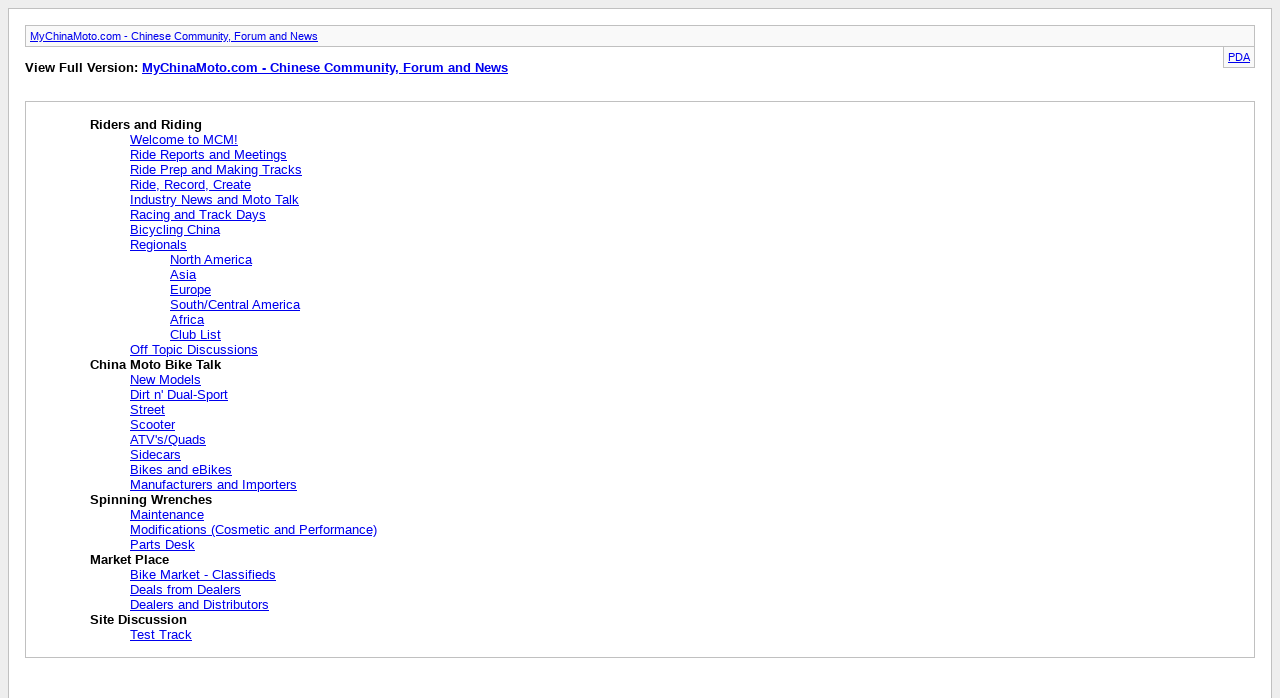

--- FILE ---
content_type: text/html; charset=ISO-8859-1
request_url: http://www.mychinamoto.com/forums/archive/index.php?s=4768bc75ce4ed0f4cab892ed9bacd542
body_size: 6565
content:
<!DOCTYPE html PUBLIC "-//W3C//DTD XHTML 1.0 Transitional//EN" "http://www.w3.org/TR/xhtml1/DTD/xhtml1-transitional.dtd">
<html xmlns="http://www.w3.org/1999/xhtml" dir="ltr" lang="en">
<head>
	<meta http-equiv="Content-Type" content="text/html; charset=ISO-8859-1" />
	<meta name="keywords" content="mychinamoto, chinese, motorcycle, china, manufacturers, riders, ATV, Scooter, forum, bbs, discussion, bulletin board, network" />
	<meta name="description" content="MyChinaMoto.com provide a forum, community, network and news center for riders to manufacturers of Chinese motorcycles and those interested in traveling China by bike." />
	<title>MyChinaMoto.com - Chinese Community, Forum and News</title>
	<link rel="stylesheet" type="text/css" href="http://www.mychinamoto.com/forums/archive/archive.css" />
</head>
<body>
<div class="pagebody">
<div id="navbar"><a href="http://www.mychinamoto.com/forums/archive/index.php?s=23e212be7dea37cd318be70223da349c">MyChinaMoto.com - Chinese Community, Forum and News</a></div>
<hr />
<div class="pda"><a href="http://www.mychinamoto.com/forums/archive/index.php?s=23e212be7dea37cd318be70223da349c&amp;pda=1" rel="nofollow">PDA</a></div>
<p class="largefont">View Full Version: <a href="http://www.mychinamoto.com/forums/forum.php?s=23e212be7dea37cd318be70223da349c">MyChinaMoto.com - Chinese Community, Forum and News</a></p>
<div class="floatcontainer">  </div><br /><div id="content">

<ul>
	<li><a style="font-weight:bold">Riders and Riding</a>
	<ul>
		<li><a href="http://www.mychinamoto.com/forums/archive/index.php/f-2.html?s=23e212be7dea37cd318be70223da349c">Welcome to MCM!</a></li>
		<li><a href="http://www.mychinamoto.com/forums/archive/index.php/f-3.html?s=23e212be7dea37cd318be70223da349c">Ride Reports and Meetings</a></li>
		<li><a href="http://www.mychinamoto.com/forums/archive/index.php/f-17.html?s=23e212be7dea37cd318be70223da349c">Ride Prep and Making Tracks</a></li>
		<li><a href="http://www.mychinamoto.com/forums/archive/index.php/f-35.html?s=23e212be7dea37cd318be70223da349c">Ride, Record, Create</a></li>
		<li><a href="http://www.mychinamoto.com/forums/archive/index.php/f-32.html?s=23e212be7dea37cd318be70223da349c">Industry News and Moto Talk</a></li>
		<li><a href="http://www.mychinamoto.com/forums/archive/index.php/f-44.html?s=23e212be7dea37cd318be70223da349c">Racing and Track Days</a></li>
		<li><a href="http://www.mychinamoto.com/forums/archive/index.php/f-53.html?s=23e212be7dea37cd318be70223da349c">Bicycling China</a></li>
		<li><a href="http://www.mychinamoto.com/forums/archive/index.php/f-12.html?s=23e212be7dea37cd318be70223da349c">Regionals</a>
		<ul>
			<li><a href="http://www.mychinamoto.com/forums/archive/index.php/f-18.html?s=23e212be7dea37cd318be70223da349c">North America</a></li>
			<li><a href="http://www.mychinamoto.com/forums/archive/index.php/f-21.html?s=23e212be7dea37cd318be70223da349c">Asia</a></li>
			<li><a href="http://www.mychinamoto.com/forums/archive/index.php/f-20.html?s=23e212be7dea37cd318be70223da349c">Europe</a></li>
			<li><a href="http://www.mychinamoto.com/forums/archive/index.php/f-19.html?s=23e212be7dea37cd318be70223da349c">South/Central America</a></li>
			<li><a href="http://www.mychinamoto.com/forums/archive/index.php/f-43.html?s=23e212be7dea37cd318be70223da349c">Africa</a></li>
			<li><a href="http://www.mychinamoto.com/forums/archive/index.php/f-41.html?s=23e212be7dea37cd318be70223da349c">Club List</a></li>
		</ul>
		</li>
		<li><a href="http://www.mychinamoto.com/forums/archive/index.php/f-26.html?s=23e212be7dea37cd318be70223da349c">Off Topic Discussions</a></li>
	</ul>
	</li>
	<li><a style="font-weight:bold">China Moto Bike Talk</a>
	<ul>
		<li><a href="http://www.mychinamoto.com/forums/archive/index.php/f-56.html?s=23e212be7dea37cd318be70223da349c">New Models</a></li>
		<li><a href="http://www.mychinamoto.com/forums/archive/index.php/f-5.html?s=23e212be7dea37cd318be70223da349c">Dirt n' Dual-Sport</a></li>
		<li><a href="http://www.mychinamoto.com/forums/archive/index.php/f-6.html?s=23e212be7dea37cd318be70223da349c">Street</a></li>
		<li><a href="http://www.mychinamoto.com/forums/archive/index.php/f-7.html?s=23e212be7dea37cd318be70223da349c">Scooter</a></li>
		<li><a href="http://www.mychinamoto.com/forums/archive/index.php/f-8.html?s=23e212be7dea37cd318be70223da349c">ATV's/Quads</a></li>
		<li><a href="http://www.mychinamoto.com/forums/archive/index.php/f-33.html?s=23e212be7dea37cd318be70223da349c">Sidecars</a></li>
		<li><a href="http://www.mychinamoto.com/forums/archive/index.php/f-55.html?s=23e212be7dea37cd318be70223da349c">Bikes and eBikes</a></li>
		<li><a href="http://www.mychinamoto.com/forums/archive/index.php/f-54.html?s=23e212be7dea37cd318be70223da349c">Manufacturers and Importers</a></li>
	</ul>
	</li>
	<li><a style="font-weight:bold">Spinning Wrenches</a>
	<ul>
		<li><a href="http://www.mychinamoto.com/forums/archive/index.php/f-39.html?s=23e212be7dea37cd318be70223da349c">Maintenance</a></li>
		<li><a href="http://www.mychinamoto.com/forums/archive/index.php/f-48.html?s=23e212be7dea37cd318be70223da349c">Modifications (Cosmetic and Performance)</a></li>
		<li><a href="http://www.mychinamoto.com/forums/archive/index.php/f-45.html?s=23e212be7dea37cd318be70223da349c">Parts Desk</a></li>
	</ul>
	</li>
	<li><a style="font-weight:bold">Market Place</a>
	<ul>
		<li><a href="http://www.mychinamoto.com/forums/archive/index.php/f-13.html?s=23e212be7dea37cd318be70223da349c">Bike Market - Classifieds</a></li>
		<li><a href="http://www.mychinamoto.com/forums/archive/index.php/f-23.html?s=23e212be7dea37cd318be70223da349c">Deals from Dealers</a></li>
		<li><a href="http://www.mychinamoto.com/forums/archive/index.php/f-11.html?s=23e212be7dea37cd318be70223da349c">Dealers and Distributors</a></li>
	</ul>
	</li>
	<li><a style="font-weight:bold">Site Discussion</a>
	<ul>
		<li><a href="http://www.mychinamoto.com/forums/archive/index.php/f-25.html?s=23e212be7dea37cd318be70223da349c">Test Track</a></li>
	</ul>
	</li>
</ul>
</div>
<div id="ad_archive_below_content"><script type="text/javascript"><!--
google_ad_client = "pub-0128739605933545";
/* 728x90, created 1/6/10 */
google_ad_slot = "8862857901";
google_ad_width = 728;
google_ad_height = 90;
//-->
</script>
<script type="text/javascript"
src="http://pagead2.googlesyndication.com/pagead/show_ads.js">
</script></div> 
<div id="copyright">Powered by vBulletin&reg; Version 4.2.3 Copyright &copy; 2026 vBulletin Solutions, Inc. All rights reserved.</div>
</div>
</body>
</html>

--- FILE ---
content_type: text/html; charset=utf-8
request_url: https://www.google.com/recaptcha/api2/aframe
body_size: 267
content:
<!DOCTYPE HTML><html><head><meta http-equiv="content-type" content="text/html; charset=UTF-8"></head><body><script nonce="RWL-wTdGLCfRjDD2MbMaAg">/** Anti-fraud and anti-abuse applications only. See google.com/recaptcha */ try{var clients={'sodar':'https://pagead2.googlesyndication.com/pagead/sodar?'};window.addEventListener("message",function(a){try{if(a.source===window.parent){var b=JSON.parse(a.data);var c=clients[b['id']];if(c){var d=document.createElement('img');d.src=c+b['params']+'&rc='+(localStorage.getItem("rc::a")?sessionStorage.getItem("rc::b"):"");window.document.body.appendChild(d);sessionStorage.setItem("rc::e",parseInt(sessionStorage.getItem("rc::e")||0)+1);localStorage.setItem("rc::h",'1770122140692');}}}catch(b){}});window.parent.postMessage("_grecaptcha_ready", "*");}catch(b){}</script></body></html>